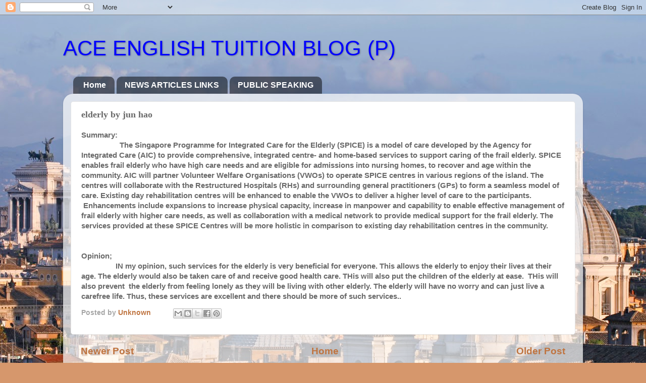

--- FILE ---
content_type: text/html; charset=UTF-8
request_url: http://aceenglishtuitionblog2.blogspot.com/b/stats?style=BLACK_TRANSPARENT&timeRange=ALL_TIME&token=APq4FmCTOl5lDqJezWtMNX5i0jVnbXvxk5RaMPLwQwDdpiMP1Hrai2ZBj3GFxcrfZmHyX44OpWG88CfyOLGtosNdoiQlR8jk7g
body_size: 246
content:
{"total":33390,"sparklineOptions":{"backgroundColor":{"fillOpacity":0.1,"fill":"#000000"},"series":[{"areaOpacity":0.3,"color":"#202020"}]},"sparklineData":[[0,2],[1,3],[2,5],[3,4],[4,13],[5,13],[6,14],[7,6],[8,6],[9,7],[10,9],[11,9],[12,8],[13,8],[14,2],[15,2],[16,4],[17,1],[18,2],[19,1],[20,4],[21,3],[22,10],[23,3],[24,77],[25,97],[26,1],[27,14],[28,22],[29,2]],"nextTickMs":3600000}